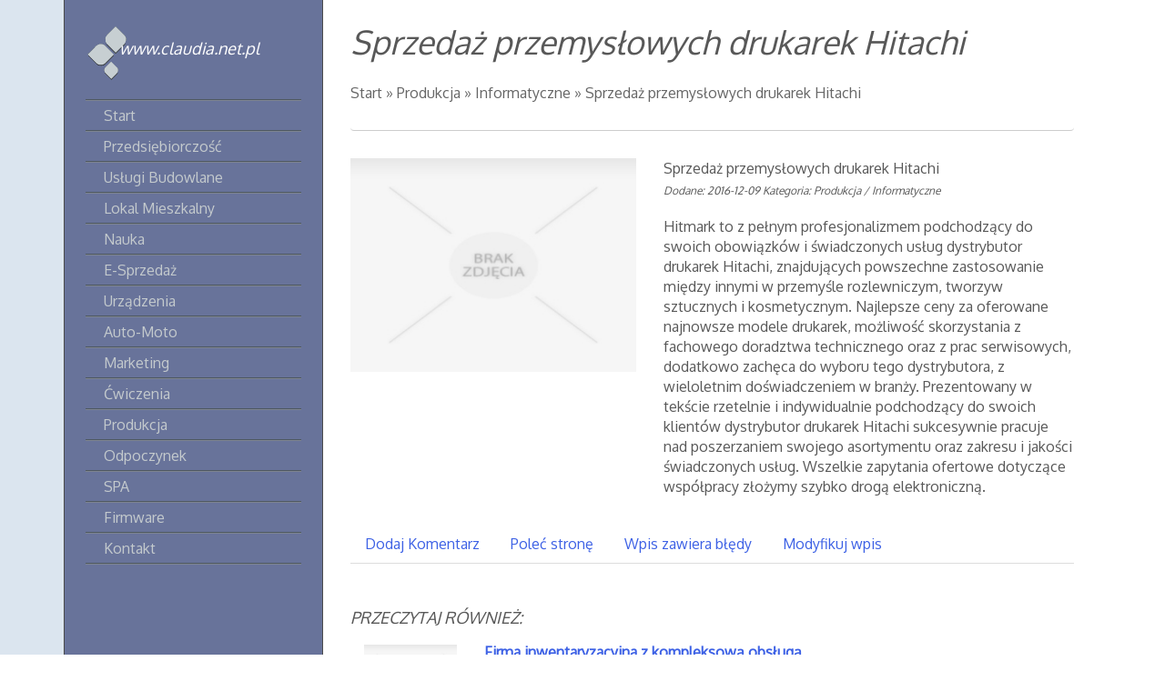

--- FILE ---
content_type: text/html; charset=utf8
request_url: http://www.claudia.net.pl/c/produkcja/s/informatyczne/a/sprzedaz-przemyslowych-drukarek-hitachi
body_size: 6155
content:
<!DOCTYPE HTML>
<html>
  <head>
    <base href="http://www.claudia.net.pl">
    <title>Sprzedaż przemysłowych drukarek Hitachi - claudia</title>
    <meta charset="utf-8">
    <link rel="stylesheet" type="text/css" href="css/bootstrap.min.css" media="all">
    <link href='http://fonts.googleapis.com/css?family=Oxygen&subset=latin,latin-ext' rel='stylesheet' type='text/css'>
    <link rel="stylesheet" type="text/css" href="css/style.css" media="all">
    <meta name="google-site-verification" content="">
</head>
<body>
    <div id="wrapPage">
        <div id="leftBg"></div>
        <div class="container">
            <div id="wrapContainer">
                <div id="wrapLeft">
                    <div class="page-name">www.claudia.net.pl</div>
                    <nav class="navbar navbar-default" role="navigation">
                        <div class="navbar-header">
                            <button type="button" class="navbar-toggle collapsed" data-toggle="collapse" data-target="#navbarCollapse">
                                <span class="sr-only">Nawigacja</span>
                                <span class="icon-bar"></span>
                                <span class="icon-bar"></span>
                                <span class="icon-bar"></span>
                            </button>
                        </div>
                        <div class="collapse navbar-collapse" id="navbarCollapse">
                            <ul class="nav navbar-nav">
                                <li class="firstItem"><a href="/"><span>Start</span></a></li><li class="dropdown item1"><a href="/c/przedsiebiorczosc" title="Przedsiębiorczość"><span>Przedsiębiorczość</span></a><ul><li><a href="/c/przedsiebiorczosc/s/biura-rachunkowe" title="Biura Rachunkowe"><span>Biura Rachunkowe</span></a></li><li><a href="/c/przedsiebiorczosc/s/doradztwo" title="Doradztwo"><span>Doradztwo</span></a></li><li><a href="/c/przedsiebiorczosc/s/drukarnie" title="Drukarnie"><span>Drukarnie</span></a></li><li><a href="/c/przedsiebiorczosc/s/handel" title="Handel"><span>Handel</span></a></li><li><a href="/c/przedsiebiorczosc/s/hurtownie" title="Hurtownie"><span>Hurtownie</span></a></li><li><a href="/c/przedsiebiorczosc/s/kredyty-leasing" title="Kredyty, Leasing"><span>Kredyty, Leasing</span></a></li><li><a href="/c/przedsiebiorczosc/s/oferty-pracy" title="Oferty Pracy"><span>Oferty Pracy</span></a></li><li><a href="/c/przedsiebiorczosc/s/ubezpieczenia" title="Ubezpieczenia"><span>Ubezpieczenia</span></a></li><li><a href="/c/przedsiebiorczosc/s/windykacja" title="Windykacja"><span>Windykacja</span></a></li><li><a href="/c/przedsiebiorczosc/s/ekologia" title="Ekologia"><span>Ekologia</span></a></li><li><a href="/c/przedsiebiorczosc/s/banki-przelewy-waluty-kantory" title="Banki, Przelewy, Waluty, Kantory"><span>Banki, Przelewy, Waluty, Kantory</span></a></li></ul></li><li class="dropdown item2"><a href="/c/uslugi-budowlane" title="Usługi Budowlane"><span>Usługi Budowlane</span></a><ul><li><a href="/c/uslugi-budowlane/s/projektowanie" title="Projektowanie"><span>Projektowanie</span></a></li><li><a href="/c/uslugi-budowlane/s/remonty-elektryk-hydraulik" title="Remonty, Elektryk, Hydraulik"><span>Remonty, Elektryk, Hydraulik</span></a></li><li><a href="/c/uslugi-budowlane/s/materialy-budowlane" title="Materiały Budowlane"><span>Materiały Budowlane</span></a></li></ul></li><li class="dropdown item3"><a href="/c/lokal-mieszkalny" title="Lokal Mieszkalny"><span>Lokal Mieszkalny</span></a><ul><li><a href="/c/lokal-mieszkalny/s/drzwi-i-okna" title="Drzwi i Okna"><span>Drzwi i Okna</span></a></li><li><a href="/c/lokal-mieszkalny/s/klimatyzacja-i-wentylacja" title="Klimatyzacja i Wentylacja"><span>Klimatyzacja i Wentylacja</span></a></li><li><a href="/c/lokal-mieszkalny/s/nieruchomosci-dzialki" title="Nieruchomości, Działki"><span>Nieruchomości, Działki</span></a></li><li><a href="/c/lokal-mieszkalny/s/domy-mieszkania" title="Domy, Mieszkania"><span>Domy, Mieszkania</span></a></li></ul></li><li class="dropdown item4"><a href="/c/nauka" title="Nauka"><span>Nauka</span></a><ul><li><a href="/c/nauka/s/placowki-edukacyjne" title="Placówki Edukacyjne"><span>Placówki Edukacyjne</span></a></li><li><a href="/c/nauka/s/kursy-jezykowe" title="Kursy Językowe"><span>Kursy Językowe</span></a></li><li><a href="/c/nauka/s/konferencje-sale-szkoleniowe" title="Konferencje, Sale Szkoleniowe"><span>Konferencje, Sale Szkoleniowe</span></a></li><li><a href="/c/nauka/s/kursy-i-szkolenia" title="Kursy i Szkolenia"><span>Kursy i Szkolenia</span></a></li><li><a href="/c/nauka/s/tlumaczenia" title="Tłumaczenia"><span>Tłumaczenia</span></a></li><li><a href="/c/nauka/s/ksiazki-czasopisma" title="Książki, Czasopisma"><span>Książki, Czasopisma</span></a></li></ul></li><li class="dropdown item5"><a href="/c/e-sprzedaz" title="E-Sprzedaż"><span>E-Sprzedaż</span></a><ul><li><a href="/c/e-sprzedaz/s/bizuteria" title="Biżuteria"><span>Biżuteria</span></a></li><li><a href="/c/e-sprzedaz/s/dla-dzieci" title="Dla Dzieci"><span>Dla Dzieci</span></a></li><li><a href="/c/e-sprzedaz/s/meble" title="Meble"><span>Meble</span></a></li><li><a href="/c/e-sprzedaz/s/wyposazenie-wnetrz" title="Wyposażenie Wnętrz"><span>Wyposażenie Wnętrz</span></a></li><li><a href="/c/e-sprzedaz/s/wyposazenie-lazienki" title="Wyposażenie Łazienki"><span>Wyposażenie Łazienki</span></a></li><li><a href="/c/e-sprzedaz/s/odziez" title="Odzież"><span>Odzież</span></a></li><li><a href="/c/e-sprzedaz/s/sport" title="Sport"><span>Sport</span></a></li><li><a href="/c/e-sprzedaz/s/elektronika-rtv-agd" title="Elektronika, RTV, AGD"><span>Elektronika, RTV, AGD</span></a></li><li><a href="/c/e-sprzedaz/s/art-dla-zwierzat" title="Art. Dla Zwierząt"><span>Art. Dla Zwierząt</span></a></li><li><a href="/c/e-sprzedaz/s/ogrod-rosliny" title="Ogród, Rośliny"><span>Ogród, Rośliny</span></a></li><li><a href="/c/e-sprzedaz/s/chemia" title="Chemia"><span>Chemia</span></a></li><li><a href="/c/e-sprzedaz/s/art-spozywcze" title="Art. Spożywcze"><span>Art. Spożywcze</span></a></li><li><a href="/c/e-sprzedaz/s/materialy-eksploatacyjne" title="Materiały Eksploatacyjne"><span>Materiały Eksploatacyjne</span></a></li><li><a href="/c/e-sprzedaz/s/inne-sklepy" title="Inne Sklepy"><span>Inne Sklepy</span></a></li></ul></li><li class="dropdown item6"><a href="/c/urzadzenia" title="Urządzenia"><span>Urządzenia</span></a><ul><li><a href="/c/urzadzenia/s/maszyny" title="Maszyny"><span>Maszyny</span></a></li><li><a href="/c/urzadzenia/s/narzedzia" title="Narzędzia"><span>Narzędzia</span></a></li><li><a href="/c/urzadzenia/s/przemysl-metalowy" title="Przemysł Metalowy"><span>Przemysł Metalowy</span></a></li></ul></li><li class="dropdown item7"><a href="/c/auto-moto" title="Auto-Moto"><span>Auto-Moto</span></a><ul><li><a href="/c/auto-moto/s/transport" title="Transport"><span>Transport</span></a></li><li><a href="/c/auto-moto/s/czesci-samochodowe" title="Części Samochodowe"><span>Części Samochodowe</span></a></li><li><a href="/c/auto-moto/s/wynajem" title="Wynajem"><span>Wynajem</span></a></li><li><a href="/c/auto-moto/s/uslugi-motoryzacyjne" title="Usługi Motoryzacyjne"><span>Usługi Motoryzacyjne</span></a></li><li><a href="/c/auto-moto/s/salony-komisy" title="Salony, Komisy"><span>Salony, Komisy</span></a></li></ul></li><li class="dropdown item8"><a href="/c/marketing" title="Marketing"><span>Marketing</span></a><ul><li><a href="/c/marketing/s/agencje-reklamowe" title="Agencje Reklamowe"><span>Agencje Reklamowe</span></a></li><li><a href="/c/marketing/s/materialy-reklamowe" title="Materiały Reklamowe"><span>Materiały Reklamowe</span></a></li><li><a href="/c/marketing/s/inne-agencje" title="Inne Agencje"><span>Inne Agencje</span></a></li></ul></li><li class="dropdown item9"><a href="/c/cwiczenia" title="Ćwiczenia"><span>Ćwiczenia</span></a><ul><li><a href="/c/cwiczenia/s/imprezy-integracyjne" title="Imprezy Integracyjne"><span>Imprezy Integracyjne</span></a></li><li><a href="/c/cwiczenia/s/hobby" title="Hobby"><span>Hobby</span></a></li><li><a href="/c/cwiczenia/s/zajecia-sportowe-i-rekreacyjne" title="Zajęcia Sportowe i Rekreacyjne"><span>Zajęcia Sportowe i Rekreacyjne</span></a></li></ul></li><li class="dropdown item10"><a href="/c/produkcja" title="Produkcja"><span>Produkcja</span></a><ul><li><a href="/c/produkcja/s/informatyczne" title="Informatyczne"><span>Informatyczne</span></a></li><li><a href="/c/produkcja/s/restauracje-catering" title="Restauracje, Catering"><span>Restauracje, Catering</span></a></li><li><a href="/c/produkcja/s/fotografia" title="Fotografia"><span>Fotografia</span></a></li><li><a href="/c/produkcja/s/adwokaci-porady-prawne" title="Adwokaci, Porady Prawne"><span>Adwokaci, Porady Prawne</span></a></li><li><a href="/c/produkcja/s/slub-i-wesele" title="Ślub i Wesele"><span>Ślub i Wesele</span></a></li><li><a href="/c/produkcja/s/weterynaryjne-hodowla-zwierzat" title="Weterynaryjne, Hodowla Zwierząt"><span>Weterynaryjne, Hodowla Zwierząt</span></a></li><li><a href="/c/produkcja/s/sprzatanie-porzadkowanie" title="Sprzątanie, Porządkowanie"><span>Sprzątanie, Porządkowanie</span></a></li><li><a href="/c/produkcja/s/serwis" title="Serwis"><span>Serwis</span></a></li><li><a href="/c/produkcja/s/opieka" title="Opieka"><span>Opieka</span></a></li><li><a href="/c/produkcja/s/inne-uslugi" title="Inne Usługi"><span>Inne Usługi</span></a></li><li><a href="/c/produkcja/s/kurier-przesylki" title="Kurier, Przesyłki"><span>Kurier, Przesyłki</span></a></li></ul></li><li class="dropdown item11"><a href="/c/odpoczynek" title="Odpoczynek"><span>Odpoczynek</span></a><ul><li><a href="/c/odpoczynek/s/hotele-i-noclegi" title="Hotele i Noclegi"><span>Hotele i Noclegi</span></a></li><li><a href="/c/odpoczynek/s/podroze" title="Podróże"><span>Podróże</span></a></li><li><a href="/c/odpoczynek/s/wypoczynek" title="Wypoczynek"><span>Wypoczynek</span></a></li></ul></li><li class="dropdown item12"><a href="/c/spa" title="SPA"><span>SPA</span></a><ul><li><a href="/c/spa/s/dietetyka-odchudzanie" title="Dietetyka, Odchudzanie"><span>Dietetyka, Odchudzanie</span></a></li><li><a href="/c/spa/s/kosmetyki" title="Kosmetyki"><span>Kosmetyki</span></a></li><li><a href="/c/spa/s/leczenie" title="Leczenie"><span>Leczenie</span></a></li><li><a href="/c/spa/s/salony-kosmetyczne" title="Salony Kosmetyczne"><span>Salony Kosmetyczne</span></a></li><li><a href="/c/spa/s/sprzet-medyczny" title="Sprzęt Medyczny"><span>Sprzęt Medyczny</span></a></li></ul></li><li class="dropdown item13"><a href="/c/firmware" title="Firmware"><span>Firmware</span></a><ul><li><a href="/c/firmware/s/oprogramowanie" title="Oprogramowanie"><span>Oprogramowanie</span></a></li><li><a href="/c/firmware/s/strony-internetowe" title="Strony Internetowe"><span>Strony Internetowe</span></a></li></ul></li><li><a href="/c/kontakt">Kontakt</a></li>
                            </ul>
                        </div>
                    </nav>
                </div>
                <div id="wrapRight">
                    <header id="logo">
                        <h1>Sprzedaż przemysłowych drukarek Hitachi</h1>
                    </header>                        
                    <div class="breadcrumb"><span><a href="/">Start</a> &raquo; <a href="/c/produkcja">Produkcja</a> &raquo; <a href="/c/produkcja/s/informatyczne">Informatyczne</a> &raquo; <a href="/c/produkcja/s/informatyczne/a/sprzedaz-przemyslowych-drukarek-hitachi">Sprzedaż przemysłowych drukarek Hitachi</a></span></div>
                    <div class="content">
                        <div class="postContent">
    <div class="row">
        <div class="col-xs-12 col-ms-5 col-sm-5 col-md-5 col-lg-5 wrapImage">
            <img class="img-thubnail" src="img_www/none.jpg" alt="brak zdjęcia" />
            <div class="ph20"></div>
        </div>
        <div class="col-xs-12 cols-ms-7 col-sm-7 col-md-7 col-lg-7 text">
            <div class="title">Sprzedaż przemysłowych drukarek Hitachi</div>
            <div class="info">
                <span>Dodane: 2016-12-09</span>
                <span>Kategoria: Produkcja / Informatyczne</span>
            </div>
            <div class="text">
                <p>Hitmark to z pełnym profesjonalizmem podchodzący do swoich obowiązków i świadczonych usług dystrybutor drukarek Hitachi, znajdujących powszechne zastosowanie między innymi w przemyśle rozlewniczym, tworzyw sztucznych i kosmetycznym. Najlepsze ceny za oferowane najnowsze modele drukarek, możliwość skorzystania z fachowego doradztwa technicznego oraz z prac serwisowych, dodatkowo zachęca do wyboru tego dystrybutora, z wieloletnim doświadczeniem w branży. Prezentowany w tekście rzetelnie i indywidualnie podchodzący do swoich klientów dystrybutor drukarek Hitachi sukcesywnie pracuje nad poszerzaniem swojego asortymentu oraz zakresu i jakości świadczonych usług. Wszelkie zapytania ofertowe dotyczące współpracy złożymy szybko drogą elektroniczną.</p>
            </div>
        </div>
    </div>
    <div class="row">
         <div class="col-xs-12 col-ms-12 col-sm-12 col-md-12 col-lg-12">
            <div class="ph20"></div>
            <div class="social">
                
            </div>
            <div class="ph10"></div>
                <div class="tabs">
                    <ul class="nav nav-tabs" role="tablist">
    <li><a href="#add-comment" role="tab" data-toggle="tab">Dodaj Komentarz</a></li>
    <li><a href="#share-page" role="tab" data-toggle="tab">Poleć stronę</a></li>
    <li><a href="#report" role="tab" data-toggle="tab">Wpis zawiera błędy</a></li>
    <li><a href="#modify" role="tab" data-toggle="tab">Modyfikuj wpis</a></li>
</ul>

<div class="tab-content">
    <div class="ph30"></div>
    
    <div class="tab-pane" id="add-comment">
        <form action="" method="post" role="form">
            <div class="form-group col-xs-12 col-ms-12 col-sm-6 col-md-6 col-lg-6">
                <label for="login1">Imię</label>
                <input name="login" id="login1" class="form-control" pattern="[a-zA-Z0-9]{3,}" required="" type="text">
            </div>
            <div class="ph10"></div>
            <div class="form-group col-xs-12 col-ms-12 col-sm-6 col-md-6 col-lg-6">
                    <label for="email1">E-mail</label>
                    <input name="email" id="email1" class="form-control" pattern="[a-z0-9._%+-]+@[a-z0-9.-]+\.[a-z]{2,4}$" required="" type="email">
            </div>
            <div class="ph10"></div>
            <div class="form-group col-xs-12 col-ms-12 col-sm-6 col-md-6 col-lg-6">
                <label for="message1">Twój komentarz</label>
                <textarea name="message" id="message1" rows="4" class="form-control" required=""></textarea>
            </div>
            <div class="ph10"></div>
            <div class="col-xs-12 col-ms-12 col-sm-12 col-md-12 col-lg-12 btn-group ">
                <input name="submit" value="Wyślij" class="btn btn-default btn-success" type="submit">
                <input value="Wyczyść" type="reset" class="btn btn-default btn-warning">
            </div>
        </form>
        <div class="ph30"></div>
    </div>
    

    
    <div class="tab-pane" id="share-page">
        <form action="" method="post" role="form">
            <div class="form-group">
                <div class="col-xs-12 col-ms-12 col-sm-12 col-md-12 col-lg-12">
                    <label for="www2">Polecana strona</label>
                    <input name="www" id="www2" class="form-control" type="url" value="http://www.claudia.net.pl/c/produkcja/s/informatyczne/a/sprzedaz-przemyslowych-drukarek-hitachi">
                </div>
                <div class="ph10"></div>
                <div class="col-xs-12 col-ms-12 col-sm-8 col-md-8 col-lg-8 ">
                    <label for="imie2">Imię</label>
                    <input name="imie" id="imie2" class="form-control" pattern="[a-zA-Z0-9]{3,}" required="" type="text">
                </div>
                <div class="ph10"></div>
                <div class="col-xs-12 col-ms-12 col-sm-8 col-md-8 col-lg-8 ">
                    <label for="email2">E-mail</label>
                    <input name="email" id="email2" class="form-control" pattern="[a-z0-9._%+-]+@[a-z0-9.-]+\.[a-z]{2,4}$" required="" type="email">
                </div>
                <div class="ph10"></div>
                <div class="col-xs-12 col-ms-12 col-sm-12 col-md-12 col-lg-12 ">
                    <input name="submit" class="btn btn-default" value="Poleć stronę" type="submit">
                </div> 
                <div class="ph30"></div>
            </div>
        </form>
    </div>
    


    
    <div class="tab-pane" id="report">
        <form action="" method="post" role="form">
            <div class="form-group">
                <div class="formTitle">Określ problem</div>
                <div class="ph20"></div>
                <div class="col-xs-12 col-ms-12 col-sm-12 col-md-12 col-lg-12">
                    <label for="www3">Zgłaszana strona</label>
                    <input name="www" id="www3" class="form-control" type="url" value="http://www.claudia.net.pl/c/produkcja/s/informatyczne/a/sprzedaz-przemyslowych-drukarek-hitachi">
                </div>
                <div class="ph10"></div>
                <div class="col-xs-12 col-ms-12 col-sm-12 col-md-12 col-lg-12 radio"> 
                    <label for="work"><input type="radio" id="work" name="type" value="1" checked="checked">Strona nie działa</label><br>
                    <label for="redirect"><input type="radio" id="redirect" name="type" value="2">Domane jest przekierowana</label><br>
                    <label for="server"><input type="radio" id="server" name="type" value="3">Serwer nie odpowiada</label><br>
                    <label for="error"><input type="radio" id="error" name="type" value="4">Błąd 404</label><br>
                    <label for="none"><input type="radio" id="none" name="type" value="5">Na docelowej stronie są inne dane</label><br>
                    <label for="other"><input type="radio" id="other" name="type" value="0">Inny ...</label>
                </div> 
                <div class="ph30"></div>
                <div class="col-xs-12 col-ms-12 col-sm-6 col-md-6 col-lg-6 ">
                    <label for="imie3">Imię</label>
                    <input name="imie" id="imie3" class="form-control" placeholder="Imię" pattern="[a-zA-Z0-9]{3,}" required="" type="text">
                </div> 
                <div class="ph10"></div>
                <div class="col-xs-12 col-ms-12 col-sm-6 col-md-6 col-lg-6 ">
                    <label for="email3">E-mail</label>
                    <input name="email" id="email3" class="form-control" placeholder="E-Mail" pattern="[a-z0-9._%+-]+@[a-z0-9.-]+\.[a-z]{2,4}$" required="" type="email">
                </div>
                <div class="ph10"></div>
                <div class="col-xs-12 col-ms-12 col-sm-12 col-md-12 col-lg-12 ">
                    <input name="submit" class="btn btn-default" value="Wyślij Zgłoszenie" type="submit">
                </div> 
            </div>
            <div class="ph30"></div>
        </form>
    </div>
    


    
    <div class="tab-pane" id="modify">
        <form action="" method="post" role="form"> 
            <div class="form-group">
                <div class="col-xs-12 col-ms-12 col-sm-2 col-md-2 col-lg-2 ">
                    <label for="login4">Login</label>
                </div>
                <div class="col-xs-12 col-ms-12 col-sm-10 col-md-10 col-lg-10 ">
                    <input name="login" id="login4" class="form-control" placeholder="Login" pattern="[a-zA-Z0-9]{3,}" required="" type="text">
                </div>
                <div class="ph10"></div>
                <div class="col-xs-12 col-ms-12 col-sm-2 col-md-2 col-lg-2 ">
                    <label for="haslo4">Hasło</label>
                </div>
                <div class="col-xs-12 col-ms-12 col-sm-10 col-md-10 col-lg-10 ">
                    <input name="haslo" id="haslo4" class="form-control" placeholder="Hasło" pattern="[a-zA-Z0-9]{3,}" required="" type="password">
                </div>
                <div class="ph10"></div>
                <div class="col-xs-12 col-ms-12 col-sm-10 col-md-10 col-lg-10 col-sm-offset-2 col-md-offset-2 col-lg-offset-2">
                    <input name="submit" class="btn btn-default" value="Zaloguj" type="submit">
                </div>  
                <div class="ph30"></div>
            </div>
        </form>
    </div>
    
</div>
                </div>
                <div class="ph20"></div>

            
                <div class="simPost">
                    <h2>Przeczytaj również:</h2>
                    <div class="ph20"></div>
                    <div class="row article"><div class="col-xs-4 col-ms-4 col-sm-3 col-md-2 col-lg-2 thumb"><img class="img-thumb" src="/img_www/none.jpg" alt="Firma inwentaryzacyjna z kompleksową obsługą" /></div><div class="col-xs-8 col-ms-8 col-sm-9 col-md-10 col-lg-10"><h5><a href="/c/produkcja/s/inne-uslugi/a/firma-inwentaryzacyjna-z-kompleksowa-obsluga">Firma inwentaryzacyjna z kompleksową obsługą</a></h5> <p>Obecnie bardzo istotne dla placówek handlowych jest przeprowadzanie inwentaryzacji, które polegają na liczeniu towarów w celu sprawdzenia, czy ich odpowiedn...</p><div class="clr"></div></div></div><div class="row article"><div class="col-xs-4 col-ms-4 col-sm-3 col-md-2 col-lg-2 thumb"><img class="img-thumb" src="/img_www/none.jpg" alt="Gdzie można znaleźć pralnie?" /></div><div class="col-xs-8 col-ms-8 col-sm-9 col-md-10 col-lg-10"><h5><a href="/c/produkcja/s/inne-uslugi/a/gdzie-mozna-znalezc-pralnie-">Gdzie można znaleźć pralnie?</a></h5> <p>Potrzebujesz firmy, która wykonuje usługi z zakresu prania? sprawdź ofertę jaką ma dla Ciebie pralnia. 
Warszawa jest miastem, w którym działa duża lic...</p><div class="clr"></div></div></div><div class="row article"><div class="col-xs-4 col-ms-4 col-sm-3 col-md-2 col-lg-2 thumb"><img class="img-thumb" src="/img_www/ekodynamic_com_pl.jpg" alt="Hale do wynajęcia ułatwiają organizację imprez" /></div><div class="col-xs-8 col-ms-8 col-sm-9 col-md-10 col-lg-10"><h5><a href="/c/produkcja/s/inne-uslugi/a/hale-do-wynajecia-ulatwiaja-organizacje-imprez">Hale do wynajęcia ułatwiają organizację imprez</a></h5> <p>Jest bardzo wiele różnych sytuacji, gdy bardzo przydatne okazują się większych lub mniejszych rozmiarów namioty do wynajęcia. Są one bardzo często uży...</p><div class="clr"></div></div></div><div class="row article"><div class="col-xs-4 col-ms-4 col-sm-3 col-md-2 col-lg-2 thumb"><img class="img-thumb" src="/img_www/vislegis_biz.jpg" alt="Dobry prawnik" /></div><div class="col-xs-8 col-ms-8 col-sm-9 col-md-10 col-lg-10"><h5><a href="/c/produkcja/s/adwokaci-porady-prawne/a/dobry-prawnik">Dobry prawnik</a></h5> <p>Jeżeli szukasz idealnego prawnika, do rozpatrzenia twoich problemów oraz wytłumaczenia ci prawa, mamy dla ciebie świetną ofertę. Nasza firma działa od wi...</p><div class="clr"></div></div></div><div class="row article"><div class="col-xs-4 col-ms-4 col-sm-3 col-md-2 col-lg-2 thumb"><img class="img-thumb" src="/img_www/none.jpg" alt="Grawerowanie laserowe i tabliczki znamionowe." /></div><div class="col-xs-8 col-ms-8 col-sm-9 col-md-10 col-lg-10"><h5><a href="/c/produkcja/s/inne-uslugi/a/grawerowanie-laserowe-i-tabliczki-znamionowe-">Grawerowanie laserowe i tabliczki znamionowe.</a></h5> <p>Tabliczki znamionowe i oznaczenia produktowe to elementy, które muszą się pojawić na każdym produkcie. W przypadku metalowych elementów konstrukcyjnych cz...</p><div class="clr"></div></div></div>
                </div>
            
         </div>
    </div>
</div>


                    </div>
                    
                        <div id="bottom">
                            <div class="lastWrap text-center">
                                <div class="ph50"></div>
                                <div class="title">Ostatnie wpisy</div>
                                <div class="ph10"></div>
                                <ul><li><a href="/c/auto-moto/s/transport/a/uslugi-transportowe-dla-biznesu-" title="Usługi transportowe dla biznesu.">Usługi transportowe dla biznesu.</a></li><li><a href="/c/e-sprzedaz/s/inne-sklepy/a/sprytne-rozwiazania-dla-majsterkowiczow" title="Sprytne rozwiązania dla majsterkowiczów">Sprytne rozwiązania dla majsterkowiczów</a></li><li><a href="/c/nauka/s/placowki-edukacyjne/a/studia-po-kursie-policealnym-zielona-gora" title="Studia po kursie policealnym zielona góra">Studia po kursie policealnym zielona góra</a></li><li><a href="/c/urzadzenia/s/maszyny/a/wygoda-w-wymianie-filtrow-oleju" title="Wygoda w wymianie filtrów oleju">Wygoda w wymianie filtrów oleju</a></li><li><a href="/c/urzadzenia/s/przemysl-metalowy/a/innowacyjne-rozwiazanie-do-czyszczenia-" title="Innowacyjne rozwiązanie do czyszczenia.">Innowacyjne rozwiązanie do czyszczenia.</a></li><li><a href="/c/spa/s/dietetyka-odchudzanie/a/zestawy-upominkowe-dla-przedsiebiorstw" title="Zestawy upominkowe dla przedsiębiorstw">Zestawy upominkowe dla przedsiębiorstw</a></li></ul>
                                <div class="ph20"></div>
                                <div class="hr"></div>
                                <div class="ph20"></div>
                            </div>
                            <div class="randomWrap text-center">
                                <div class="title">Losowe artykuły</div>
                                <div class="ph10"></div>
                                <ul><li><a href="/c/produkcja/s/informatyczne/a/proscreen-sciany-wizyjne-ekrany-dotykowe-" title="Proscreen - ściany wizyjne, ekrany dotykowe."><i class="fa fa-caret-right"></i>Proscreen - ściany wizyjne, ekrany dotykowe.</a></li><li><a href="/c/produkcja/s/inne-uslugi/a/skuteczne-techniki-psychoterapeutyczne" title="Skuteczne techniki psychoterapeutyczne"><i class="fa fa-caret-right"></i>Skuteczne techniki psychoterapeutyczne</a></li><li><a href="/c/produkcja/s/inne-uslugi/a/ile-kosztuje-wynajem-kampera-" title="Ile kosztuje wynajem kampera?"><i class="fa fa-caret-right"></i>Ile kosztuje wynajem kampera?</a></li><li><a href="/c/produkcja/s/serwis/a/tania-wymiana-wyswietlacza-iphone" title="tania wymiana wyświetlacza iphone"><i class="fa fa-caret-right"></i>tania wymiana wyświetlacza iphone</a></li><li><a href="/c/produkcja/s/slub-i-wesele/a/niesamowita-suknia-dla-panny-mlodej" title="Niesamowita suknia dla panny młodej"><i class="fa fa-caret-right"></i>Niesamowita suknia dla panny młodej</a></li><li><a href="/c/produkcja/s/inne-uslugi/a/najlepsza-mika-w-ofercie-naszej-fimy-" title="Najlepsza mika w ofercie naszej fimy."><i class="fa fa-caret-right"></i>Najlepsza mika w ofercie naszej fimy.</a></li></ul>
                                <div class="ph20"></div>
                                <div class="hr"></div>
                            </div>
                        </div>
                    
                    <footer id="footer">
                        <div class="text-right">www.claudia.net.pl</div>
                    </footer>
                </div>                
            </div>
        </div>
    </div>    
    <script type="text/javascript" src="js/jquery-2.1.3.min.js"></script>       
    <script type="text/javascript" src="js/bootstrap.min.js"></script>
</body>
</html>
